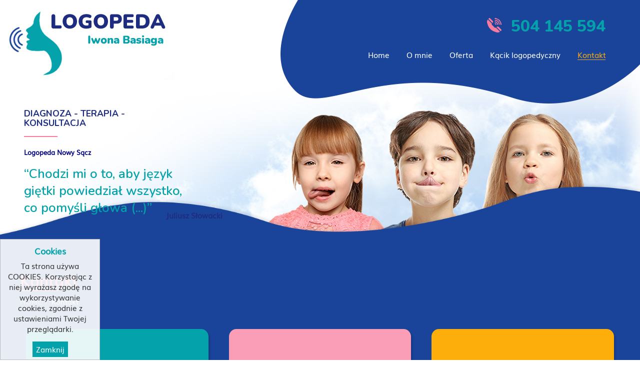

--- FILE ---
content_type: text/html; charset=utf-8
request_url: https://www.logopedans.com.pl/kontakt.html
body_size: 3140
content:
<!DOCTYPE HTML>
<html lang="pl">
<head><!-- Google tag (gtag.js) -->
<script async src="https://www.googletagmanager.com/gtag/js?id=G-N4QF8BXXYW"></script>
<script>
  window.dataLayer = window.dataLayer || [];
  function gtag(){dataLayer.push(arguments);}
  gtag('js', new Date());

  gtag('config', 'G-N4QF8BXXYW');
</script>
  <title>Kontakt - Iwona Basiaga</title>
  <meta name="description" content="" />
  <meta name="generator" content="Quick.Cms.Ext v6.7" />
  <meta name="viewport" content="width=device-width, initial-scale=1" />
  <link id="favicon" rel="shortcut icon" type="image/x-icon" href="favicon.ico">
  	<link rel="preconnect" href="https://fonts.googleapis.com">
	<link rel="preconnect" href="https://fonts.gstatic.com" crossorigin>
	<link href="https://fonts.googleapis.com/css2?family=Nunito:wght@200;300;400;600;700;800;900&display=swap" rel="stylesheet">
  <link rel="stylesheet" href="templates/default/animate.css" />
  <link rel="stylesheet" href="templates/default/style.css" />
  <script src="plugins/jquery.min.js"></script>
  <script src="core/common.js"></script>
  <script src="core/libraries/quick.slider.min.js"></script>
  <link rel="stylesheet" href="plugins/owl-carousel/assets/owl.carousel.min.css">
	<link rel="stylesheet" href="plugins/owl-carousel/assets/owl.theme.default.min.css">
	<script src="plugins/owl-carousel/owl-carousel/owl.carousel.min.js"></script>

  <script>$( function(){displayNotice( 1, 0 );} );</script>
			<aside class="widget type-10 location-0 id-1"><div class="head">Cookies</div><div class="description"><div class="description">
<div class="description">
<p>Ta strona używa COOKIES. Korzystając z niej wyrażasz zgodę na wykorzystywanie cookies, zgodnie z ustawieniami Twojej przeglądarki.</p>
</div>
</div></div><div class="close"><a href="#">Zamknij</a></div></aside></head>
<body id="page3" class="contact is-slider-header">
<nav id="skiplinks" aria-label="skiplinks"><ul><li><a href="#menu-main">Przejdź do menu głównego</a></li><li><a href="#content">Przejdź do treści</a></li></ul></nav><div id="container">
  <div id="header">
    <header class="header__navigation container">
		  <div class="container">
				<div id="logo">					<div id="title-img"><a href="././"><img src="templates/default/img/logo.jpg" alt="Logo" /></a></div>
				</div>
				
		    <div id="box-right">
					<div class="box">
						<div class="tel"><a href=tel:+48504145594>504 145 594</a></div>
					</div>
					<div class="header__menu " id="menu-main">
						  <button class="hamburger hamburger--3dx" type="button">
    <span class="hamburger-box">
      <span class="hamburger-inner"></span>
    </span>
    <span class="hamburger-label">Menu</span>
  </button>
  <nav class="menu menu-1 menu-top menu-hamburger"><ul class="level-0-menu" aria-label="menu-1" role="menubar" aria-haspopup="true"><li class="level-0-el" role="none"><a href="./" class="menu__link" role="menuitem">Home</a></li><li class="level-0-el" role="none"><a href="o-mnie.html" class="menu__link" role="menuitem">O mnie</a></li><li class="level-0-el" role="none"><a href="oferta.html" class="menu__link" role="menuitem">Oferta</a></li><li class="level-0-el drop-down" role="none"><a href="etapy-rozwoju-mowy-dziecka-wg-l-kaczmarka.html" class="menu__link" role="menuitem">Kącik logopedyczny</a><ul class="level-1-menu"><li class="level-1-el" role="none"><a href="etapy-rozwoju-mowy-dziecka-wg-l-kaczmarka.html" class="menu__link" role="menuitem">Etapy rozwoju mowy dziecka wg L. Kaczmarka</a></li><li class="level-1-el" role="none"><a href="etapy-rozwoju-mowy-dziecka-wg-j-cieszynskiej-i-m-korendo.html" class="menu__link" role="menuitem">Etapy rozwoju mowy dziecka  wg. J. Cieszyńskiej i M. Korendo</a></li><li class="level-1-el" role="none"><a href="12-przykazan-logopedycznych-dla-rodzicow-malych-dzieci.html" class="menu__link" role="menuitem">12 przykazań logopedycznych  dla rodziców małych dzieci</a></li><li class="level-1-el" role="none"><a href="rodzicu-pamietaj-!.html" class="menu__link" role="menuitem">Rodzicu, pamiętaj !</a></li></ul></li><li class="level-0-el selected" role="none"><a href="kontakt.html" class="menu__link" role="menuitem">Kontakt</a></li></ul></nav>					</div>
				</div>
				
			</div>
    </header>
    <div class="slider slider-1" id="slider-1"><ul><li class="slide3 no-img"><div class="description"><h2>DIAGNOZA - TERAPIA - KONSULTACJA</h2>
<p> </p>
<h1 style="font-family: font-family: 'Muli'; font-size: 10pt; text-align: left;"><span style="color: #000080;">Logopeda Nowy Sącz</span></h1>
<h3>“Chodzi mi o to, aby język  giętki powiedział wszystko, co pomyśli głowa (...)”</h3>
<h4>Juliusz Słowacki</h4></div></li></ul><div id="cien"></div></div><script>$("#slider-1").quickslider({sAnimation:"fade",iPause:4000,bNavArrows:true,bNavDots:true,bPauseOnHover:null});</script>  </div>
	
	<header id="head-title" >
		<div class="container">
			<h1  class="heading-1">Kontakt</h1><nav class="breadcrumb"><ol><li><strong>HOME</strong></li><li>Kontakt</li></ol></nav>		</div>
	</header>

  <div id="body">
    <div class="container">
			<div class="widgets-list widgets-1"><ul><li id="widget-8" class="widget type-1"><div class="description"><p><img src="templates/default/img/marker.png" alt="" /></p>
<p>Logopeda - Iwona Basiaga</p>
<p>ul. Kamienna 51<br />Nowy Sącz 33-300</p></div></li><li id="widget-9" class="widget type-1"><div class="description"><p><img src="templates/default/img/tel.png" alt="" /></p>
<p>tel. <span style="color: #ffffff;"><a style="color: #ffffff;" href="tel:504145594">504 145 594</a></span></p>
<p>Termin spotkania<br />uzgadnia się telefonicznie.</p></div></li><li id="widget-10" class="widget type-1"><div class="description"><p><img src="templates/default/img/mail.png" alt="" /></p>
<p>e-mail:</p>
<p><span style="text-decoration: underline;"><span style="color: #ffffff;"><a style="color: #ffffff; text-decoration: underline;" href="mailto:biuro@logopedans.com.pl">biuro@logopedans.com.pl</a></span></span></p></div></li></ul></div> 
            <div id="content">
<article id="page" >
<div class="content short"></div><div class="content"></div></article>
      </div>
          </div>
  </div>
		<div id="foot-maps">
		<iframe src="https://www.google.com/maps/embed?pb=!1m18!1m12!1m3!1d2586.580135008711!2d20.741524515872896!3d49.586808457094584!2m3!1f0!2f0!3f0!3m2!1i1024!2i768!4f13.1!3m3!1m2!1s0x473de452c26d0aa5%3A0x3d41c0c066b3f78f!2sKamienna%2051%2C%2033-300%20Nowy%20S%C4%85cz!5e0!3m2!1spl!2spl!4v1637344607270!5m2!1spl!2spl" width="100%" height="400" style="border:0;" allowfullscreen="" loading="lazy"></iframe>
  </div>
	  <div id="foot">
    <footer>
      
      <div class="container">
				<div class="left">
					<div id="title-img">
						<a href="././"><img src="templates/default/img/logo-foot.png" alt="Logo" /></a>	
					</div>
					<span>Logopeda - Iwona Basiaga <br>ul. Kamienna 51 <br>Nowy Sącz 33-300</span>
				</div>
				<div class="right">
					<div class="widgets-list widgets-9 container"><div id="widget-2" class="widget type-4"><nav class="menu menu-1 menu-top menu-hamburger"><ul class="level-0-menu" aria-label="menu-1" role="menubar"><li class="level-0-el" role="none"><a href="./" class="menu__link" role="menuitem">Home</a></li><li class="level-0-el" role="none"><a href="o-mnie.html" class="menu__link" role="menuitem">O mnie</a></li><li class="level-0-el" role="none"><a href="oferta.html" class="menu__link" role="menuitem">Oferta</a></li><li class="level-0-el" role="none"><a href="etapy-rozwoju-mowy-dziecka-wg-l-kaczmarka.html" class="menu__link" role="menuitem">Kącik logopedyczny</a></li><li class="level-0-el selected" role="none"><a href="kontakt.html" class="menu__link" role="menuitem">Kontakt</a></li></ul></nav></div></div>					<div class="copy">Copyright 2021 <strong>Logopeda Nowy Sacz - Iwona Basiaga leczenie wad wymowy</strong>. Wszystkie prawa zastrzeżone</div>
					 <!-- 
						Read the license before you change the footer
						www.opensolution.org/licenses.html
					 -->
					<div class="os"><a href="http://opensolution.org/">Powered by Quick.CMS</a>&nbsp;&nbsp;&nbsp;&nbsp;
					Realizacja: <a href="http://www.verakom.pl" target="_blank">Verakom</a></div>
				</div>
				
			</div>

					
					
      
    </footer>
  </div>

</div>


<script src="plugins/jquery.mobile-events.min.js"></script>
<script src="plugins/mmenu-light.js"></script>
<script src="core/libraries/quick.box.min.js"></script>


<svg width="0" height="0" display="none" xmlns="http://www.w3.org/2000/svg">
  <!-- SVG icons START -->
  <symbol viewBox="0 0 24 24" id="svg-arrowround">
    <path d="M12 2c5.514 0 10 4.486 10 10s-4.486 10-10 10S2 17.514 2 12 6.486 2 12 2zm0-2C5.373 0 0 5.373 0 12s5.373 12 12 12 12-5.373 12-12S18.627 0 12 0zm2 12l-4.5 4.5 1.527 1.5L17 12l-5.973-6L9.5 7.5 14 12z"></path>
  </symbol>
  <symbol viewBox="0 0 24 24" id="svg-forward">
    <path d="M5.88 4.12L13.76 12l-7.88 7.88L8 22l10-10L8 2z"></path>
    <path fill="none" d="M0 0h24v24H0z"></path>
  </symbol>
  <symbol viewBox="0 0 24 24" id="svg-label">
    <path d="M9.777 2l11.394 11.395-7.78 7.777-11.391-11.391v-7.781h7.777zm.828-2h-10.605v10.609l13.391 13.391 10.609-10.604-13.395-13.396zm-4.104 5c.4 0 .776.156 1.059.438.585.586.585 1.539.001 2.123-.285.283-.661.439-1.061.439s-.777-.156-1.06-.438c-.585-.586-.586-1.538-.001-2.123.284-.283.661-.439 1.062-.439zm0-1c-.641 0-1.28.244-1.769.732-.977.976-.977 2.558 0 3.536.489.488 1.128.732 1.768.732s1.279-.244 1.768-.733c.977-.977.977-2.558 0-3.537-.488-.486-1.127-.73-1.767-.73z"></path>
  </symbol>
  <!-- SVG icons END -->
</svg>

</body>
</html>

--- FILE ---
content_type: text/css
request_url: https://www.logopedans.com.pl/templates/default/style.css
body_size: 10316
content:
/* Quick.Cms.Ext v6.x default stylesheet */

@import url("style-sliders.css");
@import url("style-widgets.css");
/* Above files contains CSS for sites modules such as forms or page details.
We recommend merging all .css files into one file at the end of the site development process. 
font-family: 'Muli';
font-family: 'Nunito', sans-serif;
*/
@font-face {
    font-family: 'Muli';
    src: url('fonts/Muli.ttf') format('truetype');
}
@font-face {
    font-family: 'Muli Bold';
    src: url('fonts/Muli-Bold.ttf') format('truetype');
}
@font-face {
    font-family: 'Muli Light';
    src: url('fonts/Muli-Light.ttf') format('truetype');
}
@font-face {
    font-family: 'Muli Extra Light';
    src: url('fonts/Muli-ExtraLight.ttf') format('truetype');
}
@font-face {
    font-family: 'Muli Semi Bold';
    src: url('fonts/Muli-SemiBold.ttf') format('truetype');
}
/* Layout variables */
:root {
  --color-text: #363636;
  --color-primary: #171717;
  --color-dark: #202e87;
  --color-secondary: #959595;
  --color-white: #fff;
  --color-grey: #f6f6f6;
  --color-divider: #e8eaee;
}

/* GLOBAL STYLES */
body, body *, body *:before, body *:after{margin:0;padding:0;border:0;-webkit-box-sizing:border-box;-moz-box-sizing:border-box;box-sizing:border-box;}
body,table{color:var(--color-text);font-size:1em;font-family: 'Muli';}

body{padding:0;background: #fff;}

a{color: var(--color-dark);text-decoration:none; transition: all 0.5s ease}
a:hover{color:#000;text-decoration:none; transition: all 0.5s ease}

.msg{clear:both;overflow:hidden;padding:20px 0;text-align:center;}
.msg.done, .msg.error{margin:10px 0;background:var(--color-primary) url('img/sprite.svg#info') no-repeat 1rem center;background-size:2rem;color:var(--color-white);font-size:1.5rem;}
.msg.done a, .msg.error a{color:var(--color-white);}
.msg.done a:hover, .msg.error a:hover{color:#1f1a17;}
.msg p{margin:.7em 4rem;line-height:2.25rem;}
.msg p:first-child{font-size:2rem;}
.msg a.action{display:inline-block;margin:7px 7px;padding:3px 8px;border:1px solid var(--color-white);text-decoration:none;font-size:0.813rem;}
.msg a.action:hover{background:var(--color-white);}
.msg.panel a.action{margin-top:13px;}
.msg.error{background-color:var(--color-secondary);}
body.is-msg-error404 .msg.error{margin-top:3rem;}
.wai{position:absolute;width:1px;height:1px;clip:rect(1px 1px 1px 1px);clip:rect(1px, 1px, 1px, 1px);overflow:hidden;}
hr{display: block;background-color: #a0baef;border-width:1px;width: auto;height:1px;margin:20px auto;}

.icon{display:inline-block;content:"";flex-shrink:0;width:1.5rem;height:1.5rem;fill:var(--color-white);}
.icon--labeled{margin-left:.75em;width:1.5em;height:1.5em;}

.preloader{ position:fixed; left:0px; top:0px; width:100%; height:100%; z-index:999999; background-color:#ffffff;}
.preloader span{ background-position:center center; background-repeat:no-repeat; background-image:url(img/preloader.jpg);animation-name: lightSpeedIn;transform-origin: center bottom;animation-duration:2s;animation-fill-mode: both; position:fixed; left:0px; top:0px; width:100%; height:100%; z-index:999999; }

#slider-1 .quick-slider-slide .description a, .button {display: inline-block;position: relative;z-index: 1;/* float:left; */padding: 12px 23px 10px;background: #fff;cursor:pointer;color: #1e2d81;font-size: 1em;font-weight: 700;line-height: 1em;margin: 25px 0 15px;font-family: 'Nunito', sans-serif;border-radius: 12px;outline: 0;box-shadow: 3px 3px 3px rgb(1 1 1 / 55%);}
.button input{background:none;font-weight:900;font-family: 'Muli';font-size:0.875em;cursor:pointer;color:#fff}
#slider-1 .quick-slider-slide .description a:hover, .button:hover{color:#fff}
#slider-1 .quick-slider-slide .description a:before, .button:before{width: 100%;height: 100%;display: block;position: absolute;top: 0;left: 0;z-index: -1;opacity: 0;background: #04a2ab;-webkit-transition: all 250ms linear;content: "";text-indent: -99999px;outline:0;border-radius: 12px;}
#slider-1 .quick-slider-slide .description a:hover:before, .button:hover:before, .button:focus:before, .button:focus:before {opacity: 1;color: #fff;}
#slider-1 .quick-slider-slide .description a:after, .button:after{content:"➜";margin-left: 12px;font-size: 0.85em;color: #fa9eb7;}

.form-full .save.button{background:#fff;margin: 0;}
.form-full .save.button:hover input{color:#fff}
.form-full .save.button:before{background:#389bd3;}
.form-full .save.button:after{color: #375ebc;margin: 0 17px 0 0;}
.form-full .save.button:hover:after{color:#fff}
#container:after{content:"";display:table;clear:both;}

#body, #foot{margin:0 auto;padding:0;}

.is-page-home #header{display: table;margin: 0 auto;text-align: center;width: 100%;background: #fff url(img/bg-top-home.jpg) no-repeat center top;min-height: 683px;}
#header{display: table;margin: 0 auto;text-align: center;width: 100%;background: #fff url(img/bg-top.jpg) no-repeat center top;}


/* QUICK LINKS */
#skiplinks{position:absolute;top:0;left:0;}
#skiplinks a{position:absolute;top:-500px;left:0;z-index:10;min-width:200px;padding:10px;color:var(--color-white);}
#skiplinks a:focus{top:0;background:#000;color:var(--color-white);}

/* LOGO, SLOGAN, MENU */
.header__navigation{background: transparent;position: relative;}


.header__navigation .container{display:flex;flex-flow: row wrap;justify-content:space-between;align-items:flex-start;position:relative;width: 1320px;margin: 0 auto;z-index: 102;background: url(img/chmury-top.png) no-repeat right top;z-index: 12;}

.is-page-home #logo{padding: 25px 0 34px;order:-4;flex: 0 0 25%;background: #fff;line-height: 0;}
#logo{padding: 3px 0 47px;order:-4;flex: 0 0 25%;background: #fff;line-height: 0;}

#logo #title-img{flex: 1 0 auto;}
#logo #title{color:var(--color-text);line-height:1em;text-decoration:none;font-size: 1.45em;flex: 0 0 100%;margin-top: 34px;}

#box-right{padding: 0;flex: 0 0 67%;}

#box-right .box{padding: 45px 8% 13px 0;display: flex;flex-flow: row wrap;justify-content: flex-end;align-items: flex-start;}
#box-right .box .tel a:before {content:url( img/tel-top.png);top: 5px;position: absolute;left: -48px;}
#box-right .box .tel{color:#636363;line-height: 1em;text-align: right;}
#box-right .box .tel a{font-size: 2em;position: relative;padding: 0;color: #04a1ab;font-weight: 800;font-family: 'Nunito', sans-serif;}



/* MENU TOP
   to style mobile and desktop menu use: .menu-top ...
   to style only desktop menu use: .header__menu ...
   to style only mobile menu use: .mm-ocd ...
*/
.header__menu .level-0-menu{display:flex;flex-flow:row wrap;list-style:none;text-align: center;margin: 10px auto;justify-content: flex-end;}
.header__menu .menu__link{display:block;padding: 12px 0px;color: #fff;text-decoration:none;transition:all 0.5s ease;font-weight: normal;margin: 0;position: relative;margin: 0 17px;}
.menu__link:hover, .selected > .menu__link, .selected-parent > .menu__link{color: #feae0a;background: transparent;}

/* .header__menu .menu > ul > li > a:before{content:'';display:block;position:absolute;top: 13px;left: -20px;width: 1px;height: 18px;background: #42575e;} */
.header__menu .menu > ul > li:first-child > a:before{display:none}

/* DROP DOWN MENU */
.header__menu{background: transparent;float: right;margin-right: 6%;width: 100%;}
.header__menu ul ul{display:none;} /* drop down submenus hidden */

.header__menu li:hover > ul{display:flex;padding: 25px 25px 35px 25px;min-width: 100%;text-align: left;} /* show drop down submenu on hover */
/* drop down submenus styles */
.header__menu ul ul{position:absolute;top:100%;right: 0;z-index:10;width:auto;height:auto;background: #feae0a;list-style:none;flex-flow: row wrap;justify-content:flex-start;animation-name: fadeIn;transform-origin: center bottom;animation-duration: .75s;animation-fill-mode: both;border-radius: 12px;width: 293px;}
.header__menu .level-1-el.drop-down:before{top:50%;transform:translateY(-50%) rotate(-90deg);} /* dropdown mark - second level */


.header__menu .level-1-el{flex: 0 0 100%;}

.header__menu .level-1-el a{font-size: 0.913rem;color: #1a449a !important;border-bottom: 0;padding: 10px 10px 10px 0;font-weight: 800;margin: 0;text-align: left;text-transform: inherit;letter-spacing: 0;border-bottom: 1px solid #cb8901;font-family: 'Nunito', sans-serif;}
.header__menu .level-2-el a{font-size:0.875rem;}
.header__menu .level-1-el:last-child a{border:0}
/* third level submenu */
.header__menu .level-2-menu{top:0;left:100%;border-left:5px solid var(--color-primary);}
.header__menu li{position:relative;font-size: 0.913rem;}


.header__menu .menu__link:after{content:'';display:block;position:absolute;bottom: 12px;margin:auto;width:10%;height: 1px;background:transparent;transition:all 0.5s ease;left:0;}
.header__menu li:hover .menu__link:after , .header__menu .menu__link:hover:after, .header__menu .selected a:after, .header__menu .menu__link .selected-parent:after{width:99%;background: #feae0a;}

.header__menu .level-1-menu .menu__link:after{display:none}

/*
.header__menu .menu__link:after{content:'';display:block;position:absolute;bottom:0;margin:auto;width:10%;height:5px;background:transparent;transition:all 0.5s ease;}
.header__menu .menu__link:hover:after, .header__menu .menu__link .selected:after, .header__menu .menu__link .selected-parent:after{width:99%;background:#0093dd;}
*/

.header__menu li.drop-down:hover a, .header__menu li.drop-down.selected a{/* background:#fff; */color: #fff;} 
.header__menu .level-1-el a:hover, .header__menu .level-1-el.selected a{color: #efefef !important;}

/* Hamburger only on small screen */
button.hamburger{display:none}

.widgets-list.widgets-1 .widget, .widgets-list.widgets-2 .widget{flex: 0 0 30%;padding: 44px 35px;border-radius: 15px;color: #fff;font-family: 'Nunito', sans-serif;font-weight: 700;font-size: 1.25em;box-shadow: 3px 3px 3px rgb(0 0 0 / 15%);position: relative;}
.widgets-list.widgets-1 li:nth-child(1), .widgets-list.widgets-2 .widget:nth-child(1){background:#04a2ab}
.widgets-list.widgets-1 li:nth-child(2), .widgets-list.widgets-2 .widget:nth-child(2){background:#fa9eb7}
.widgets-list.widgets-1 li:nth-child(3), .widgets-list.widgets-2 .widget:nth-child(3){background:#feae0a}
.widgets-list.widgets-1 .widget p, .widgets-list.widgets-2 .widget p{line-height: 1.25em;padding-bottom: 16px;}

.widgets-list.widgets-1 .widget .description p:first-child{min-height: 138px;margin-top: 20px;}

/* SLIDER */
/* You will find slider styles in style-slider.css file */

/* BODY/CONTENT STYLES */
#body{clear:both;margin: 0 auto;width: 1200px;position: relative;}
#body:after{content:"";display:table;clear:both;}


.contact #head-title{position:relative;background: #1a449a;height:300px}
.widgets-list.widgets-1{margin-top:-150px}
.widgets-list.widgets-2{margin-top:-110px}
.widgets-list.widgets-2 .head{color:#1a449a;text-align:left}
.widgets-list.widgets-2 .widget .description{text-align:left}
.widgets-list.widgets-2 .widget ul{list-style:none;font-size: 0.813em;padding-left: 20px;}
.widgets-list.widgets-2 .widget ul li:before {content:'- ';color: #ffffff;font-size: 1em;position: absolute;left: -17px;top: 2px;line-height: 1em;}
.widgets-list.widgets-2 .widget a.button{position:absolute;bottom: 7px;font-size: 1rem;right: -10px;}

#head-title{position:relative;background: #1a449a;}
#head-title .container{display:flex;flex-flow: row wrap;justify-content:space-between;align-items:flex-start;position:relative;width: 1200px;margin: 0 auto;z-index: 102;}
#head-title:before{content:'';background:url('img/fala.png') no-repeat center top;position: absolute;top: -142px;transition: all 2.5s ease;left: 0;right: 0;margin: 0 auto;text-align: center;width: 100%;height: 306px;background-size: cover;}

#head-title div.content.short{color:#fff;padding: 0px 0 70px;font-family: 'Nunito', sans-serif;font-weight: 500;font-size: 1.025em;}
#head-title div.content.short > p{padding-bottom:1em;color: #fff;}
#head-title div.content.short h2{font-weight:700;color: #f97b9d;font-size: 1.33em;margin: 0 0 18px;}

#page.column{width: 65%;float:right;}

/* PAGE */
#page{position:relative;margin: 0 0% 30px;text-align:left;font-size: 1.05em;}
#page:after{content:"";display:table;clear:both;}
#page h1, .heading-1{margin: 1em 0 .4em;color: #f8799d;font-size: 1.85rem;font-weight:normal;font-family: 'Muli Bold';position: relative;line-height: 1.05em;}
.heading-1{line-height: 1.5em;}
#page .msg.error h1, #page .msg.error .heading-1{margin-top:.4em;color:var(--color-white);}
#page .msg.error.panel h1{margin:0;font-size:1rem;}

#page h1{margin: 79px 0 40px 0;}

.heading-1:after{content:'';background: #f8799d;width: 80px;height: 2px;position:absolute;left: 0;bottom:0;}

/* LEWA KOLUMNA */
#column{width: 33%;float:left;background: #04a2ab;margin: -87px 40px 42px 0;padding:0;position:relative;border-radius: 12px;padding: 25px;box-shadow: 3px 3px 3px rgb(0 0 0 / 15%);z-index: 12;}

#column li.select a:after, #column li a:hover:after{opacity:1;transition: all 0.5s ease}

#column ul{list-style:none;margin-top:0;padding:0px 0 20px;float:left;width:100%;overflow:hidden}
#column nav > ul > li > a{display:none}
#column ul li.selected a, #column ul li a:hover{color: #feae0a;}
#column ul li{padding:0;margin:0}
#column ul li a{border-bottom: 1px solid #04bcc6;color: #fff;float:left;width:100%;padding: 20px 20px 16px 27px;font-size: 0.975em;font-weight:700;position:relative;}

#column ul ul{display:none;padding:0}
#column ul li.drop-down ul.show{display:block;height:auto;position:relative;z-index:20;animation-name: fadeInLeft;transform-origin: center bottom;animation-duration: 1s;animation-fill-mode: both;}
#column ul ul li a{border-bottom:1px solid #d7d7d7;color:#721111;float:left;width:100%;padding:20px 20px 20px 35px;text-transform: uppercase;font-size:0.75em;font-weight:700;position:relative}
#column ul ul li a:before{content:'\25cf';padding:0 12px 0 0;font-size:0.813em;float: left;color:#721111}
#column ul li a:before {content: '\25cf';position: absolute;left: 0;color: #feae0a;font-size: 1.65em;top: 11px;}

/* PAGE - BREADCRUMB (navigation path) */
.breadcrumb{flex: 0 0 100%;color: #fff;font-size: 0.875em;margin-bottom: 45px;}
.breadcrumb ol{list-style:none;}
.breadcrumb li{display:inline-block;}
.breadcrumb strong{color: #7a9fe9;font-weight: 700;font-family: 'Nunito', sans-serif;}
.breadcrumb li a{color:#fff}
.breadcrumb li:not(:first-child)::before{content:"/";display:inline-block;padding:0 .5em;color: #7a9fe9;}

/* PAGE CONTENT */
.contact #page {display: inline-block;width: 100%;}
.contact #page div.content > p{padding-bottom:0.1em;color: #545352;font-family: 'Muli';}
.contact #page div.content{float:left;width:48%}
.contact #page div.content .box{background:#f8f8f8;padding: 40px;}
.contact #page div.content img {display: inline-block;padding: 0px 2px 0 0;vertical-align: middle;}

#page div.content.short{line-height:1.5em;margin-top: -8px;padding: 0 30px;}
#page div.content.short ul ul, #page div.content.short > ul, #page div.content.short > ol{padding: 0 0 0 16px;list-style: none;}
#page div.content.short > ul li:before{content:'\25cf';margin: 0;color: #feae0a;font-size: 1.5em;position: absolute;left: 0;top: -1px;}
#page div.content.short > ul li{margin: 6px 10px 24px;padding: 0 0 0 32px;font-weight: 500;position: relative;color: #fff;line-height: 1.33em;}

#page div.content.short ul ul{padding-top:10px}
#page div.content.short ul ul li:before{content:'\25cf';margin: 0;color: #f87a9d;font-size: 1.15em;position: absolute;left: 0;top: -1px;}
#page div.content.short ul ul li{margin: 6px 10px 5px;padding: 0 0 0 25px;font-weight: 500;position: relative;color: #fff;line-height: 1.33em;}


#page div.content{line-height:1.5em;margin-top: -8px;padding: 0 30px;}
#page div.content > ul, #page div.content > ol, #page div.content .right ul{padding: 0 0 30px 16px;list-style: none;}
#page div.content > ul li:before, #page div.content .right ul li:before{content:'\25cf';margin: 0;color: #feae0a;font-size: 1.5em;position: absolute;left: 0;top: -1px;}
#page div.content > ul li, #page div.content .right ul li{margin: 6px 10px;padding: 0 0 0 33px;font-weight: 500;position: relative;color: #1a449a;line-height: 1.33em;}


.green #page div.content.short{background:#04a2ab;padding: 40px;border-radius: 12px;box-shadow: 3px 4px 3px rgb(0 0 0 / 15%);margin-bottom: 40px;}
.green #page div.content.short p{color:#fff}

.green.tabela #page div.content.short{background:#04a2ab;padding: 46px 0 20px 0;border-radius: 12px;box-shadow: 3px 4px 3px rgb(0 0 0 / 15%);margin-bottom: 40px;color: #1a449a;}
.green.tabela #page div.content.short table tr td{background:#fcfcfe;padding:30px 25px;color: #1a449a;font-weight:600}
.green.tabela #page div.content.short table tr:nth-child(odd) td{background:#f4f5f9}
.green.tabela #page div.content.short table tr td:nth-child(1){border-right: 1px solid #04a2ab;font-weight:500}
.green.tabela #page div.content.short table tr{border-bottom: 1px solid #04a2ab;}

#page div.content > h2, #page div.content > h3{font-size: 2.5rem;line-height: 1em;font-weight:normal;}
#page div.content > h3{font-size: 1.1rem;color: #ffffff;font-weight: 600;margin-bottom: 16px;line-height: 1.1em;border-bottom: 1px solid #fff;display: inline-block;line-height: 1.45em;}
#page div.content > h2, .form-full h2{font-size: 1.33rem;color: #1a449a;font-weight: 700;margin-bottom: 24px;border-bottom: 1px solid #1a449a;line-height: 1.33em;display: inline-block;}
#page div.content h4{font-size: 2rem;color: #252422;font-weight: 500;margin-bottom: 40px;line-height: 1.1em;}

#page div.content > p{padding-bottom:1em;color: #1e2d81;font-family: 'Nunito', sans-serif;font-weight: 600;line-height: 1.45em;}



#page div.content .left{float: left;width: 50%;margin-bottom: 50px;}
#page div.content .right{float: right;width: 48%;}

#page > time{color:var(--color-text);opacity:.7;}

#page div.content .table{border: 1px solid #adadad;background:#fff}
#page div.content .table tbody tr:nth-child(1) td:nth-child(1){background: #375fbc;color:#fff;font-weight:700;border-right: 0;font-size: 1.75em;}
#page div.content .table tbody tr:nth-child(1) td:nth-child(2){background: #375fbc;color:#fff;font-weight:700;border: 0;}
#page div.content .table tbody tr td:nth-child(odd){}
#page div.content .table tbody tr td{border-bottom: 1px solid #adadad;padding: 18px 30px 15px;font-size: 1.12em;font-weight: 600;color: #555555;}
#page div.content .table tbody tr td:nth-child(2){color: #38a4d7;font-weight:700;}

/* IMAGES STYLES */
/* global */
#content li img:hover{opacity:0.8;}
ul[class*='images-']{list-style:none;}
ul[class*='images-'] li{margin:0 0 1rem 0;text-align:center;}
ul[class*='images-'] p{max-width:250px;margin:0 auto;color:var(--color-primary);font-size:0.875em;}
ul[class*="images-"] img{max-width:100%;border: 1px solid #bcced2;border-radius: 14px;}
ul[class*="images-"] img:hover{opacity:0.8;transition: all 0.5s ease}
div.content .images-gallery{padding:0;}
div.content .images-gallery li:before{display:none}
div.content .images-gallery.images-0 li{flex: 0 0 auto;padding: 0 42px 36px 0px !important;margin: 0 !important;}
div.content .images-gallery.images-0{/* flex: 0 0 37%; */justify-content: inherit;float: left;}

#page .images-column.images-1{padding: 5px 40px 40px 0;margin: 0;}
#page .images-column.images-1 li{padding:0;margin:0}
#page .images-column.images-1 li:before{display:none}

/* list custom */
.images-1{clear:left;float:left;margin:.5rem 1.5rem 0 0;}
.images-2{clear:right;float:right;margin:.5rem 0 0 1rem;}
.images-gallery{clear:both;display:flex;flex-flow:row wrap;justify-content:space-between;}
.images-gallery li{padding:.3rem 2rem;}
div.content .images-gallery{clear:none;list-style: none;padding: 0 !important;margin: 0;}
.images-gallery li{flex:0 0 calc( 100% / 3 );}

#page div.content > ul.images-column li:before{display:none}

/* FILES LIST STYLES */
.files-list{width:100%;margin:1rem 0 .5rem;list-style:none;}
.files-list__link{display:flex;}
.files-list__description{margin:5px 0 0 26px;color:#777;font-size:0.938em;}
/* Simple download list */
.files-list--simple{padding-left:1rem;border-left:2px solid var(--color-divider);}
.files-list--simple .files-list__link{margin-top:1rem;}

/* File type icon */
.files-list__link:before{content:'';display:inline-block;width:16px;height:20px;margin-right:10px;--sprite:-260px;background:url('img/files-ext.gif') no-repeat 0 -260px;}
.zip .files-list__link:before{background-position:0 0;}
.xml .files-list__link:before{background-position:0 -20px;}
.xls .files-list__link:before{background-position:0 -40px;}
.web .files-list__link:before{background-position:0 -60px;}
.vcf .files-list__link:before{background-position:0 -80px;}
.txt .files-list__link:before{background-position:0 -100px;}
.sys .files-list__link:before{background-position:0 -120px;}
.swf .files-list__link:before{background-position:0 -140px;}
.psd .files-list__link:before{background-position:0 -160px;}
.pps .files-list__link:before{background-position:0 -180px;}
.png .files-list__link:before{background-position:0 -200px;}
.pic .files-list__link:before{background-position:0 -220px;}
.pdf .files-list__link:before{background-position:0 -240px;}
.nn .files-list__link:before{background-position:0 -260px;}
.msg .files-list__link:before{background-position:0 -280px;}
.media .files-list__link:before{background-position:0 -300px;}
.fla .files-list__link:before{background-position:0 -320px;}
.exe .files-list__link:before{background-position:0 -340px;}
.chm .files-list__link:before{background-position:0 -360px;}
.cdr .files-list__link:before{background-position:0 -380px;}

/* SUBPAGES LIST STYLES */
/* global */
.title{padding:0.5em 0;font-size:1.25rem;color: #1a449a;}
.title a{color:inherit;font-weight:normal;background:none;text-decoration:none;}
.title a:hover{color:var(--color-primary);background:none;text-decoration:underline;}
time.date{display:block;padding:0 0 0.3em;color:var(--color-text);opacity:.7;}
[class|="pages"]{clear:both;margin:.5rem 0;list-style:none;}
[class|="pages"] .page:after{content:"";display:table;clear:both;}
[class|="pages"] .more{display:block;margin:0.3em 0 0;}
[class|="pages"] p{padding:.3em 0;}
[class|="pages"] .image{line-height:1px;}
[class|="pages"] .image img{max-width:100%;}
.description ul, .description ol{margin:.5em 2em;list-style:disc;}
.description li{padding:0;border:0;background:none;}
.description ol{list-style:decimal;}

/* standard list */
.pages-list .page{margin:15px 0;padding:1.5rem 2.5%;border: 1px solid #1a449a;}
.pages-list .page .image{float:left;margin:0 2.5% 5px 0;}

/* subpages gallery/boxes/products etc */
.pages-gallery{display:flex;flex-flow:row wrap;justify-content:space-between;}
.pages-gallery .page{margin:15px 0;padding:20px;border:1px solid var(--color-divider);border-top:5px solid var(--color-divider);text-align:center;}
.pages-gallery .title{font-size:1rem;}
.pages-gallery .page .image{margin:0 0 5px;}
.pages-gallery div.description{padding:0.3em 0;font-size:0.875rem;text-align:justify;}

.pages-gallery{  --cols: calc((100%/ 3 ) - 1rem); }
.pages-gallery .page{flex:0 0 var(--cols);}
.pages-gallery:before, .pages-gallery:after{content:"";flex:0 1 var(--cols);}
.pages-gallery:before{order:99;}


.pages-51{--cols: calc((100%/ 4 ) - 1rem);display:flex;flex-flow:row wrap;justify-content:space-between;margin: 80px 0;}
.pages-51 .page{flex:0 0 var(--cols);margin: 10px 1%;padding: 0;text-align:center;position: relative;}
.pages-51 .page .title a{color:#fff;font-weight: 500;text-transform: uppercase;font-size: 0.975rem;padding: 25px 0 25px 18%;display: inline-block;}

.pages-51 .page .image{overflow:hidden}
.pages-51 .page .image img{transition: all 4.5s ease;transition: transform 4s ease;overflow:hidden}
.pages-51 .page:hover .image img{transform: scale(1.1,1.1) rotate(3deg);transition: all 4.5s ease;transition: transform 4s ease; }


#page .owl-theme.pages-51 .owl-nav{position: relative;bottom: -38px;right: 0;margin: 0;}
#page .owl-theme.pages-51 .owl-nav .owl-prev{padding: 21px 28px;border-radius: 0;background: #a8201a;margin: 0;}
#page .owl-theme.pages-51 .owl-nav .owl-next{padding: 21px 28px;border-radius: 0;background: #252422;margin: 0;}
#page .owl-theme.pages-51 .owl-nav span{display:none}
#page .owl-theme.pages-51 .owl-nav .owl-next:before{content:"\279E";color: #ffffff;font-weight:700;transition: all 0.5s ease;}
#page .owl-theme.pages-51 .owl-nav .owl-prev:before{display: block;content:"\279E";color: #ffffff;font-weight:700;transition: all 0.5s ease;transform: rotate(280);transform: rotate(180deg);}
#page .owl-theme.pages-51 .owl-nav button:focus{outline:0;transition: all 0.5s ease}
#page .owl-theme.pages-51 .owl-nav button:hover{opacity:0.9;transition: all 0.5s ease}

.pagination{text-align:right;}
.pagination ul, .pagination li{display:inline;}
.pagination li{padding:0 2px;}
.pagination a, .pagination strong{padding:0 3px;}

/* FOOTER - SITE AND SCRIPT COPYRIGHTS STYLES */
#foot{background: #1e2d81;color: #d4d4d4;--color-secondary:var(--color-white);font-size: 1em;}
#foot footer > .container{display:flex;flex-wrap:wrap;justify-content:space-between;width: 1200px;margin: 0 auto;background: url(img/bg-foot.png) no-repeat left 10% center;padding: 74px 0;}
#foot .container > {padding:1.5rem 0;}
#foot a, #foot strong{color:#04a1ab;text-decoration:none;}
#foot a:hover{text-decoration:underline;}
#foot .os a{text-align: right;}
#foot .os {text-align: right;}
#foot .copy{margin: 18px 0 7px;font-weight: normal;text-align: right;}
#foot .left{flex: 0 0 35%;padding-top: 30px;}
#foot .left #title-img{float:left;margin-right: 30px;}
#foot .left span{display:inline-block;color: #d4d4d4;font-family: 'Muli Bold';font-size: 0.9em;margin-top: 6px;}
#foot .right{flex: 0 0 auto;font-family: 'Muli Semi Bold';font-size: 0.875em;}
#foot .container .widgets-list.widgets-9.container{flex: 0 0 auto;padding: 8px 0;width: auto;display: inherit;}
#foot #social{flex: 0 0 10%;}
#foot #social a{margin-left:10px}
#foot .widgets-list.widgets-9.container .description img{display: inline-block;padding: 2px 6px 0 0;vertical-align: text-bottom;}

#foot .container #widget-2{flex: 0 0 100%;}
#foot .container #widget-3{flex: 0 0 57%;}

#foot-box{background: #fff;color: #1a449a;font-size:1.083em;}
#foot-box .container{display: table;width: 1200px;margin: 0 auto;padding: 40px 0 70px;position: relative;}
#foot-box .container .right{float: right;width: 60%;}

#foot-box .container .right .box{display:flex;flex-flow: row wrap;justify-content: space-between;}
#foot-box .container .right .box span{flex: 1 0 25%;padding:15px 2%;text-align: center;font-weight: 700;line-height: 1.45em;font-size: 0.913em;}
#foot-box .container .right .box span:nth-child(1):before {content:url('img/iko1.jpg');display:block;margin: 4px auto 14px auto;}
#foot-box .container .right .box span:nth-child(2):before {content:url('img/iko2.jpg');display:block;margin: 4px auto 14px auto;}
#foot-box .container .right .box span:nth-child(3):before {content:url('img/iko3.jpg');display:block;margin: 4px auto 14px auto;}
#foot-box .container .right .box span:nth-child(4):before {content:url('img/iko4.jpg');display:block;margin: 4px auto 14px auto;}

#foot-box .container .right:before{content:'';background: url('img/dlaczego.png') no-repeat;position: absolute;left: 10px;transition: all 2.5s ease;bottom: 0;width: 100%;height: 100%;}
#foot-box .container .title{color: #1a449a;font-weight: 700;position: relative;margin-bottom: 48px;margin-left: 34px;}
#foot-box .container .title:after{content:'';background: #f8799d;width: 50px;height: 2px;position:absolute;left: 0;bottom:0;}


#foot-maps{position:relative;line-height: 0;}
#foot-maps #map{clear:both;height:100%;min-height:400px;width:100%;color:#4f1402;border: 0;margin-top: 0;float: left;}		
#foot-maps:before{content: "";display: block;position: absolute;left: 0;top:0;height:8px;width:100%;box-shadow: inset 1px 5px 7px -2px rgb(0 0 0 / 20%);z-index: 99;}

@media print{
  /* PRINT STYLES */
  * {color:#000 !important;background:#fff !important;border-color:#444 !important;border-width:1px !important;}

  body{margin:.5cm 0;font-size:0.875em;}
  #container{position:static;width:17.2cm;height:auto;margin:0;box-shadow:none;}
  #logo{padding:0 0 0.2cm;}
  #logo #title a{font-size:2em;}

  #body{clear:none;border-top:0;}
  #page{clear:both;position:static;float:none;}
  #body #page h1{margin:.5cm 0 0;font-size:1.25rem;}

  #body, #head1, #foot{float:none;}
  #menu-main, #foot .options{display:none;}
  .msg p:first-child{font-size:1rem;}
}

/* PLUGINS */

/* CONTACT-PANEL */
.contact-panel{padding:1.5rem 0;}


/* OTHER (less popular styles) */

table{border-collapse:collapse;border-spacing:0;font-size:100%;}
tbody, tfoot, thead{margin:0;padding:0;}
caption, tr, th, td{margin:0;padding: 8px 12px;border: 0;font-size:100%;font:inherit;vertical-align:baseline;}

/* FORMS */
input[type="text"], input[type="password"], input[type="file"], input[type="email"], form select, form textarea{padding:2px;border-width: 0px;border-style:solid;border-color: #cacaca;font-size:1rem;outline: 0;border: 1px solid #cacaca;outline: 0;}
input[type="text"]:focus, input[type="password"]:focus, input[type="email"]:focus, select:focus, textarea:focus{border-color: #fff;outline: 0;}
input[type="text"].warning-required, input[type="password"].warning-required, input[type="email"].warning-required, select.warning-required, textarea.warning-required{background:#fbefef;border-color:#bb4c2e;outline: 0;}
input[type="submit"], button[type="submit"]{padding:0.4em 0.9em;border-width:1px;border-style:solid;background: transparent;color:var(--color-white);transition:all 0.3s ease;font-family:Arial, sans-serif;font-size:1rem;border-radius:2px;outline: 0;}
input[type="submit"]:hover, input[type="submit"]:focus, button[type="submit"]:hover, button[type="submit"]:focus{background: transparent;cursor:pointer;outline: 0;}
label{font-weight:bold;}
label span{padding-left:10px;color:#aaa;font-weight:normal;font-size:.875em;}
/* forms common classes */
.form-full{margin: 5px 0 0 0;padding: 0;float: right;width: 48%;position:relative}
.form-full dl{display:flex;flex-flow: row wrap;justify-content: space-between;margin: 54px 0;}
.form-full dt{padding:0 0 7px;}
.form-full dd{margin-bottom: 8px;color: #252422;flex: 0 0 48%;padding: .3rem 0.15em;text-align: left;}
.form-full dd.all{flex: 0 0 100%;}
.form-full input[type="text"], .form-full input[type="email"], .form-full input[type="password"], .form-full textarea{width:99%;padding: 16px;font-size:1em;outline: 0;background: transparent;color: #545352;font-family: 'Muli';}
.form-full .save{text-align:center;padding: 0;}
.form-full .save input{padding: 1.33em 1.35em 1.25em 1.75em;text-transform:uppercase;border: 0;color: #ffffff;font-weight: 400;outline: 0;}
.captcha input[type="text"]{min-width:60px;width:6%;}
.captcha strong{font-weight:bold;}
.captcha em{font-style:normal;font-weight:bold;}
.captcha ins{padding:0 3px;font-weight:bold;text-decoration:none;}
::-webkit-input-placeholder{color: #545352; opacity: 1;}
:-moz-placeholder{color: #545352; opacity: 1;}
::-moz-placeholder{color: #545352; opacity: 1;}
:-ms-input-placeholder {color: #545352; opacity: 1;}

.form-full:after{content:url( img/bg-form.png);position:absolute;bottom: 3%;left: 3%;z-index: 1;}


.regulamin{float:left;width:100%;clear:both;margin: 10px 0px;color: #252422;font-size:0.813em;padding: 0 8px;}

label[for="iRulesAccept"]{ cursor: pointer; display: inline-block; font-size: 15px; margin-right: 2px; padding-left:18px; position: relative; } 
label[for="iRulesAccept"]:before{ background-color: #ffffff; box-shadow:inset 1px 1px 1px 1px rgba(0,0,0,0.3), 0px 1px 1px 1px rgba(255,255,255,0.2); bottom: 0; content: ""; display: inline-block; height: 14px; left: 0px; margin-right:8px; position: absolute; width: 14px; } 
label[for="iRulesAccept"]:before{background-color: #ffffff;box-shadow: inset 1px 1px 2px 1px rgba(0,0,0,0.3), 1px 2px 2px 1px rgba(255,255,255,0.2);bottom: 0;content: "";display: inline-block;height: 14px;left: 0px;margin-right:8px;position: absolute;width: 14px;} 
.okcheckbox:checked + label:before{ color: #584128; content: "\2713"; font-size: 15px; line-height: 15px; text-align: center; font-weight:bold }
.form-full .regulamin input[type="checkbox"]{height: 0;width: 0;margin: 0;position: absolute;-moz-appearance:initial}
.form-full .regulamin input[type="checkbox"].warning-required::before  {content: '\2192';position: absolute;left: -22px;top: -2px;width: 20px;height: 20px;color: #ff0707;outline: 0;}

/* QUICK.BOX */
#quick-box{position:fixed;width:100%;height:100%;left:0;top:0;background:rgba( 0, 0, 0, 0.7 );z-index:200;}
#quick-box .background{height:100%;}
#quick-box .quick-box-container{position:absolute;padding:0;border-radius:5px;box-shadow: 0 0 15px 1px #000;}
#quick-box .image-wrapper{position:relative;line-height:0;}
#quick-box .image-wrapper img{margin:0;padding:0;border-radius:5px;}
#quick-box .navigation{position:absolute;bottom:0;margin:0;width:100%;padding:.5em 0;text-align:center;font-size:1rem;color:var(--color-white);line-height:normal;background:rgba( 0, 0, 0, 0.2 );}
#quick-box .navigation__sep{padding:0 3px;}
#quick-box .full-size{position:absolute;right:8px;top:2px;width:24px;height:24px;font-size:0.1em;color:transparent;background:url('../admin/img/fullscreen.png') no-repeat;}
#quick-box .description{margin:0;padding:.5em 0;text-align:center;font-size:0.875rem;color:#ddd;font-weight:bold;background:rgba( 0, 0, 0, 0.8 );border-bottom-left-radius:5px;border-bottom-right-radius:5px;max-height:66px;overflow:hidden;}
#quick-box .arrow{position:absolute;display:block;width:50%;top:15%;height:70%;margin:0px;font-family:Verdana;z-index:100;opacity:0.5;text-decoration:none;}
#quick-box .arrow:before, #quick-box .arrow:after{content:"";display:block;position:absolute;top:50%;transform:translateY(-50%);}
#quick-box .arrow:before{width:32px;height:32px;margin:0 10px;background:url('img/arrows.png') no-repeat 0 0;z-index:1;}
#quick-box .arrow:after{width:52px;height:52px;background:rgba( 0, 0, 0, 0.2 );z-index:-1;}
#quick-box .arrow.prev:before{background-position:0 -32px;}
#quick-box .arrow.next:before{right:0;}
#quick-box .arrow.next:after{right:0;}
#quick-box .arrow:hover{opacity:0.9;}
#quick-box .prev{left:0px;}
#quick-box .next{right:0px;}
#quick-box .close{position:absolute;top:0;right:0;padding:0.15em 0.4em 0.2em;opacity:0.5;background:#000;color:var(--color-white);font-weight:bold;font-family:"Trebuchet MS";text-decoration:none;border:1px solid var(--color-white);border-top:none;border-right:none;border-top-right-radius:5px;z-index:100;}
#quick-box .close:hover{opacity:0.8;}
#quick-box .close, #quick-box .arrow{line-height:normal;}
#quick-box .loading{display:block;padding:40px 35px;color:white;line-height:1em;}
@media /* High px density (mostly mobile) - so you can magnify something */
only screen and (-webkit-min-device-pixel-ratio: 2),
only screen and (        min-device-pixel-ratio: 2),
only screen and (min-resolution: 192dpi),
only screen and (min-resolution: 2dppx){
  #quick-box .close{font-size:1.5rem;}
  #quick-box .prev, #quick-box .next{opacity:0.5;text-decoration:none;}
}

/* ADMIN OPTIONS */
#page ul.options{position:absolute;right:0;top:15px;min-width:100px;list-style:none;text-align:right;}
#page ul.options li{display:inline-block;margin-left:1rem;}
.panel-link{display:inline-block;width:21px;height:21px;background:rgba(255,255,255,0.6) url('../admin/img/options.png') no-repeat 0px 0px;text-indent:100%;white-space:nowrap;overflow:hidden;font-size:1%;color:transparent;opacity:.25;}
.panel-link:hover{opacity:1;}
.panel-link.edit:hover{background-position:0 -21px;}
.panel-link.delete{background-position:-21px 0;}
.panel-link.delete:hover{background-position:-21px -21px;}
.panel-link.list{background-position:-121px 0;}
.panel-link.list:hover{background-position:-121px -21px;}
.subpage-edit{position:relative;display:block;}
.subpage-edit .panel-link{position:absolute;right:-10px;top:-10px;}
.sub:hover .subpage-edit .panel-link:not(:hover){opacity:0.5;}

.dev{padding:5px;text-align:center;color:#f00;font-weight:bold;}


/* OTHER */

/*!
 * Hamburgers
 * @description Tasty CSS-animated hamburgers
 * @author Jonathan Suh @jonsuh
 * @site https://jonsuh.com/hamburgers
 * @link https://github.com/jonsuh/hamburgers
 */.hamburger{padding:15px 15px;display:inline-block;cursor:pointer;transition-property:opacity, filter;transition-duration:0.15s;transition-timing-function:linear;font:inherit;color:inherit;text-transform:none;background-color:transparent;border:0;margin:0;overflow:visible}.hamburger:hover{/* opacity:.7 */}.hamburger.is-active:hover{/* opacity:.7 */}.hamburger.is-active .hamburger-inner,.hamburger.is-active .hamburger-inner::before,.hamburger.is-active .hamburger-inner::after{background-color:var(--color-primary)}.hamburger.is-active .hamburger-label{/* display:none */}.hamburger-box{width:40px;height:24px;display:inline-block;position:relative}.hamburger-inner{display:block;top:50%;margin-top:-2px}.hamburger-inner,.hamburger-inner::before,.hamburger-inner::after{width:40px;height:4px;background-color: #1a449a;border-radius:4px;position:absolute;transition-property:transform;transition-duration:0.15s;transition-timing-function:ease;}.hamburger-inner::before,.hamburger-inner::after{content:"";display:block}.hamburger-inner::before{top:-10px}.hamburger-inner::after{bottom:-10px}.hamburger-label{display:block;margin-top:5px;text-transform:uppercase;font-size:.75rem}.hamburger--3dx .hamburger-box{perspective:80px;}.hamburger--3dx .hamburger-inner{transition:transform 0.15s cubic-bezier(0.645, 0.045, 0.355, 1),background-color 0s 0.1s cubic-bezier(0.645, 0.045, 0.355, 1)}.hamburger--3dx .hamburger-inner::before,.hamburger--3dx .hamburger-inner::after{transition:transform 0s 0.1s cubic-bezier(0.645, 0.045, 0.355, 1)}.hamburger--3dx.is-active .hamburger-inner{background-color:transparent !important;transform:rotateY(180deg)}.hamburger--3dx.is-active .hamburger-inner::before{transform:translate3d(0, 10px, 0) rotate(45deg)}.hamburger--3dx.is-active .hamburger-inner::after{transform:translate3d(0, -10px, 0) rotate(-45deg)}.hamburger--3dx-r .hamburger-box{perspective:80px}.hamburger--3dx-r .hamburger-inner{transition:transform 0.15s cubic-bezier(0.645, 0.045, 0.355, 1),background-color 0s 0.1s cubic-bezier(0.645, 0.045, 0.355, 1)}.hamburger--3dx-r .hamburger-inner::before,.hamburger--3dx-r .hamburger-inner::after{transition:transform 0s 0.1s cubic-bezier(0.645, 0.045, 0.355, 1)}.hamburger--3dx-r.is-active .hamburger-inner{background-color:transparent !important;transform:rotateY(-180deg)}.hamburger--3dx-r.is-active .hamburger-inner::before{transform:translate3d(0, 10px, 0) rotate(45deg)}.hamburger--3dx-r.is-active .hamburger-inner::after{transform:translate3d(0, -10px, 0) rotate(-45deg)}

 /*!
 * Mmenu Light v3.0.0
 * mmenujs.com/mmenu-light
 *
 * Copyright (c) Fred Heusschen
 * www.frebsite.nl
 *
 * License: CC-BY-4.0
 * http://creativecommons.org/licenses/by/4.0/
 */:root{--mm-ocd-width:80%;--mm-ocd-min-width:200px;--mm-ocd-max-width:440px}body.mm-ocd-opened{overflow-y:hidden;-ms-scroll-chaining:none;overscroll-behavior:none}.mm-ocd{position:fixed;top:0;right:0;bottom:100%;left:0;z-index:9999;overflow:hidden;-ms-scroll-chaining:none;overscroll-behavior:contain;background:rgba(0,0,0,0);-webkit-transition-property:bottom,background-color;-o-transition-property:bottom,background-color;transition-property:bottom,background-color;-webkit-transition-duration:0s,.3s;-o-transition-duration:0s,.3s;transition-duration:0s,.3s;-webkit-transition-timing-function:ease;-o-transition-timing-function:ease;transition-timing-function:ease;-webkit-transition-delay:.45s,.15s;-o-transition-delay:.45s,.15s;transition-delay:.45s,.15s}.mm-ocd--open{bottom:0;background:rgba(0,0,0,.25);-webkit-transition-delay:0s;-o-transition-delay:0s;transition-delay:0s}.mm-ocd__content{position:absolute;top:0;bottom:0;z-index:2;width:80%;width:var(--mm-ocd-width);min-width:200px;min-width:var(--mm-ocd-min-width);max-width:440px;max-width:var(--mm-ocd-max-width);background:#fff;-webkit-transition-property:-webkit-transform;transition-property:-webkit-transform;-o-transition-property:transform;transition-property:transform;transition-property:transform,-webkit-transform;-webkit-transition-duration:.3s;-o-transition-duration:.3s;transition-duration:.3s;-webkit-transition-timing-function:ease;-o-transition-timing-function:ease;transition-timing-function:ease}.mm-ocd--left .mm-ocd__content{left:0;-webkit-transform:translate3d(-100%,0,0);transform:translate3d(-100%,0,0)}.mm-ocd--right .mm-ocd__content{right:0;-webkit-transform:translate3d(100%,0,0);transform:translate3d(100%,0,0)}.mm-ocd--open .mm-ocd__content{-webkit-transform:translate3d(0,0,0);transform:translate3d(0,0,0)}.mm-ocd__backdrop{position:absolute;top:0;bottom:0;z-index:3;width:calc(100% - 80%);width:calc(100% - var(--mm-ocd-width));min-width:calc(100% - 440px);min-width:calc(100% - var(--mm-ocd-max-width));max-width:calc(100% - 200px);max-width:calc(100% - var(--mm-ocd-min-width));background:rgba(3,2,1,0)}.mm-ocd--left .mm-ocd__backdrop{right:0}.mm-ocd--right .mm-ocd__backdrop{left:0}.mm-spn,.mm-spn a,.mm-spn li,.mm-spn span,.mm-spn ul{display:block;padding:0;margin:0;-webkit-box-sizing:border-box;box-sizing:border-box}:root{--mm-spn-item-height:50px;--mm-spn-item-indent:20px;--mm-spn-line-height:24px}.mm-spn{width:100%;height:100%;-webkit-tap-highlight-color:transparent;-webkit-overflow-scrolling:touch;overflow:hidden;-webkit-clip-path:inset(0 0 0 0);clip-path:inset(0 0 0 0);-webkit-transform:translateX(0);-ms-transform:translateX(0);transform:translateX(0)}.mm-spn ul{-webkit-overflow-scrolling:touch;position:fixed;top:0;left:100%;bottom:0;z-index:2;width:130%;padding-right:30%;line-height:24px;line-height:var(--mm-spn-line-height);overflow:visible;overflow-y:auto;background:inherit;-webkit-transition:left .3s ease 0s;-o-transition:left .3s ease 0s;transition:left .3s ease 0s;cursor:default}.mm-spn ul:after{content:'';display:block;height:50px;height:var(--mm-spn-item-height)}.mm-spn>ul{left:0}.mm-spn ul.mm-spn--open{left:0}.mm-spn ul.mm-spn--parent{left:-30%;overflow-y:hidden}.mm-spn li{position:relative;background:inherit;cursor:pointer}.mm-spn li:before{content:'';display:block;position:absolute;top:25px;top:calc(var(--mm-spn-item-height)/ 2);right:25px;right:calc(var(--mm-spn-item-height)/ 2);z-index:0;width:10px;height:10px;border-top:2px solid;border-right:2px solid;-webkit-transform:rotate(45deg) translate(0,-50%);-ms-transform:rotate(45deg) translate(0,-50%);transform:rotate(45deg) translate(0,-50%);opacity:.4}.mm-spn li:after{content:'';display:block;margin-left:20px;margin-left:var(--mm-spn-item-indent);border-top:1px solid;opacity:.15}.mm-spn a,.mm-spn span{position:relative;z-index:1;padding:13px 20px;padding:calc((var(--mm-spn-item-height) - var(--mm-spn-line-height))/ 2) var(--mm-spn-item-indent)}.mm-spn a{background:inherit;color:inherit;text-decoration:none}.mm-spn a:not(:last-child){width:calc(100% - 50px);width:calc(100% - var(--mm-spn-item-height))}.mm-spn a:not(:last-child):after{content:'';display:block;position:absolute;top:0;right:0;bottom:0;border-right:1px solid;opacity:.15}.mm-spn span{background:0 0}.mm-spn.mm-spn--navbar{cursor:pointer}.mm-spn.mm-spn--navbar:before{content:'';display:block;position:absolute;top:25px;top:calc(var(--mm-spn-item-height)/ 2);left:20px;left:var(--mm-spn-item-indent);width:10px;height:10px;margin-top:2px;border-top:2px solid;border-left:2px solid;-webkit-transform:rotate(-45deg) translate(50%,-50%);-ms-transform:rotate(-45deg) translate(50%,-50%);transform:rotate(-45deg) translate(50%,-50%);opacity:.4}.mm-spn.mm-spn--navbar.mm-spn--main{cursor:default}.mm-spn.mm-spn--navbar.mm-spn--main:before{content:none;display:none}.mm-spn.mm-spn--navbar:after{content:attr(data-mm-spn-title);display:block;position:absolute;top:0;left:0;right:0;height:50px;height:var(--mm-spn-item-height);padding:0 40px;padding:0 calc(var(--mm-spn-item-indent) * 2);line-height:50px;line-height:var(--mm-spn-item-height);opacity:.4;text-align:center;overflow:hidden;white-space:nowrap;-o-text-overflow:ellipsis;text-overflow:ellipsis}.mm-spn.mm-spn--navbar.mm-spn--main:after{padding-left:20px;padding-left:var(--mm-spn-item-indent)}.mm-spn.mm-spn--navbar ul{top:51px;top:calc(var(--mm-spn-item-height) + 1px)}.mm-spn.mm-spn--navbar ul:before{content:'';display:block;position:fixed;top:inherit;z-index:2;width:100%;border-top:1px solid currentColor;opacity:.15}.mm-spn.mm-spn--light{color:#444;background:#f3f3f3}.mm-spn.mm-spn--dark{color:#ddd;background:#333}.mm-spn.mm-spn--vertical{overflow-y:auto}.mm-spn.mm-spn--vertical ul{width:100%;padding-right:0;position:static}.mm-spn.mm-spn--vertical ul ul{display:none;padding-left:20px;padding-left:var(--mm-spn-item-indent)}.mm-spn.mm-spn--vertical ul ul:after{height:25px;height:calc(var(--mm-spn-item-height)/ 2)}.mm-spn.mm-spn--vertical ul.mm-spn--open{display:block}.mm-spn.mm-spn--vertical li.mm-spn--open:before{-webkit-transform:rotate(135deg) translate(-50%,0);-ms-transform:rotate(135deg) translate(-50%,0);transform:rotate(135deg) translate(-50%,0)}.mm-spn.mm-spn--vertical ul ul li:last-child:after{content:none;display:none}
 
@media screen and (max-width:1300px){ 
 .header__navigation .container{width:100%}
 #body{width:95%}
}
@media screen and (max-width:1260px){ 
  #foot .container, .header__menu .level-0-menu, #head-title .container, #foot-box .container, #foot footer > .container{width:95%}
}
@media screen and (max-width:1100px){
  button.hamburger{display:inline-block;outline: 0;float: right;}
	.header__navigation .container{background:transparent}
	.is-page-home #logo{padding: 15px 0 22px 2%;flex: 0 0 auto;}
	#box-right{flex: 0 0 40%;}
	
	#foot-box .container .right:before{opacity: .15;}
	#foot-box .container .right{width:100%;z-index: 11;}
	.is-page-home #header{min-height: 583px;background: #fff url(img/bg-top-home.jpg) no-repeat center top 93%;background-size: contain;}
}
@media screen and (max-width:940px){
	#foot .left, #foot .right{flex: 0 0 100%;text-align: center;margin: 15px auto;}
	#foot .left #title-img{float:none;display: inline-block;}
	#foot footer > .container{padding: 8px 0;}
	#foot .copy, #foot .os{text-align:center}
	.widget.type-4 nav ul{justify-content:center}
	
	#header{background: #fff url(img/bg-top.jpg) no-repeat center top 93%;background-size: contain;}
	
}
@media screen and (max-width:740px){
	.widgets-list.widgets-1 .widget, .widgets-list.widgets-2 .widget{flex:0 0 100%;margin-bottom: 15px;}
	#column{display:none}
}
@media screen and (max-width:640px){
  .pages-gallery .page{flex:0 0 100%;}
	.images-gallery li{flex:1 0 100%;}
	
	.is-page-home #header{min-height: 322px;}
	#logo img{width:240px}
	#box-right .box .tel a{font-size: 1.5em;}
	#box-right .box{padding: 28px 8% 13px 0;}
	
	.images-2, .images-2 li{width:100%;margin: 10px auto !important;text-align:center;float: none;padding: 0 !important;}
}
@media screen and (max-width:480px){
	#logo img{width:170px}
	#logo{padding: 15px 0 22px 2%;flex: 0 0 auto;}
	#box-right .box .tel a{font-size: 1.2em;}
	.widgets-list.widgets-2 .widget a.button{right: 11px;bottom: 0;}
	
	#page div.content.short ul ul, #page div.content.short > ul, #page div.content.short > ol{padding: 0;}
	.heading-1{margin: -16px 0 0.4em;}
	#page div.content > p img{max-width:100%;text-align:center;margin: 0px auto  25px !important;height: auto;width: 100%;}
	.green #page div.content.short{padding: 20px;}
	#page div.content{padding: 0 10px;}
	.widgets-list.widgets-1{margin-top: -202px;}
}
@media screen and (max-width:380px){
	#box-right .box .tel a:before{display:none}
	
}

--- FILE ---
content_type: text/css
request_url: https://www.logopedans.com.pl/templates/default/style-sliders.css
body_size: 1393
content:
/* Quick.Cms.Ext v6.x slider stylesheet */
/* Quick.Slider */

/* GLOBAL */
.quick-slider{position:relative;margin:auto;overflow:hidden;}
.quick-slider ul{padding:0;margin: 0 auto;list-style:none;text-align: center;}
.quick-slider-slide{position:absolute;left:0;top:0;width: 1300px;display:none;text-align: center;overflow:hidden;margin: 0 auto;right: 0;}
.quick-slider-slide:first-child{display:block;}
.quick-slider-nav-arrows{z-index:5;position:absolute;top:50%;transform:translateY(-50%);float:right;display:block;min-height:60px;height:40%;margin:0;padding:0px 10px;border:0;background:rgba(0,0,0,0.4);opacity:0.5;transition:all 0.3s ease;}
.quick-slider-nav-arrows:hover{opacity:1;}
.quick-slider-nav-arrows:before{content:"";display:block;position:relative;top:50%;transform:translateY(-50%);width:32px;height:32px;background:url('img/arrows.png') no-repeat 0 0;}
.quick-slider-nav-arrows-prev:before{background-position:0 -32px;}
.quick-slider-nav-arrows-next{right:0;}
.quick-slider-nav-arrows-prev{left:0;}
.quick-slider-nav-dots-wrapper{position:absolute;bottom:1.5rem;width:100%;list-style:none;text-align:center;}
.quick-slider-nav-dots-wrapper li{display:inline-block;}
.quick-slider-nav-dots{display:inline-block;width:14px;height:14px;margin:0 12px 0 0;background:rgba(0,0,0,0.4);color:transparent;font-size:0.5em;}
.quick-slider-nav-dots.active, .quick-slider-nav-dots:hover{background:var(--color-white);transition:all 0.3s ease;color:transparent;}
.quick-slider-slide .description a{color:inherit;}
.quick-slider-slide .description a:hover{text-decoration:none;}
div[id^="slider-"] > ul > li{display:none;} /* hide slides (and descriptions) before slider images will be loaded and everything is set */

#slider-1 .quick-slider-slide .description h2{font-size: 1.1em;font-weight:700;color: #1e2c80;display:block;line-height:1.1em;padding: 10px 0 18px;font-family: 'Nunito', sans-serif;text-align: left;}
#slider-1 .quick-slider-slide .description h3{font-size: 1.6em;font-weight: 600;color: #04a2ab;display:inline-block;padding:0;line-height: 1.35em;position:relative;font-family: 'Nunito', sans-serif;text-align: left;padding: 17px 0 15px;}
#slider-1 .quick-slider-slide .description h3 a{position:relative;z-index:12}
#slider-1 .quick-slider-slide .description h4{font-size: 0.913em;font-weight:700;color: #1e2d81;display:block;padding:0;line-height:1em;text-align: right;margin: -24px -68px 0 0;}
.is-page-home #slider-1 .quick-slider-slide .description h4{font-size: 0.913em;font-weight:700;color: #1e2d81;display:block;padding:0;line-height:1em;text-align: right;margin: 0;}

#slider-1 .quick-slider-slide .description h2:after{content:'';background: #f97b9d;width: 67px;height: 2px;position:absolute;left: 0;bottom:0;}


#slider-1 li:nth-child(odd) h2{animation-name: fadeInDown;transform-origin: center bottom;animation-duration:2s;animation-fill-mode: both;}
#slider-1 li:nth-child(odd) h3{animation-name: fadeInUp;transform-origin: center bottom;animation-duration:2s;animation-fill-mode: both;}
#slider-1 li:nth-child(even) h2{animation-name:fadeInLeft;transform-origin: center bottom;animation-duration:2s;animation-fill-mode: both;}
#slider-1 li:nth-child(even) h3{animation-name: fadeInRight;transform-origin: center bottom;animation-duration:2s;animation-fill-mode: both;}
#slider-1 li .description a{animation-name: fadeInUp;transform-origin: center bottom;animation-duration:2s;animation-fill-mode: both;}

#slider-1.bannerStatic{height:auto}
#slider-1.bannerStatic img{width:100%;}

/* CUSTOM - TOP SLIDER */
#slider-1{position:relative;clear:both;/*display:none;*/height:300px;overflow:hidden;color:var(--color-white);margin:  auto;text-align: center;} /* height:300px; is default height, so page will not change its height after slider is loaded, so you should change it if your slider has different height */
#slider-1 li.img{line-height:0;}
#slider-1 li.img img{max-width:100%;}
#slider-1 li.no-img{min-height:300px;}
@media screen and (max-height:400px){
  #slider-1{max-height:50vh;}
}

/* CUSTOM - WIDGET SLIDER */
/* standard slider - images */
.is-page-home .slider .description{z-index:3;position:absolute;top: 0;left: 2em;min-width:150px;width: 361px;padding:1em;line-height:1.25em;color:var(--color-white);}
.slider .description{z-index:3;position:absolute;top: 0;left: 2em;min-width:150px;width: 361px;padding:0 1em;line-height:1.25em;color:var(--color-white);}
.widget.type-3 .slider{clear:both;display:none;color:var(--color-white);text-align:center;}
.widget.type-3 .slider li.no-img{min-height:150px;}
.widget.type-3 .slider .description{top:0;left:0;width:100%;font-size:0.875em;}
/* subpages slider */
.pages-slider li{line-height:1.25em;} /* you can also set height here */
.pages-slider .image{float:left;padding-right:1em;}
.pages-slider .description{padding:0.5em 0;}
.pages-slider li.no-img .description{width:100%;}
.pages-slider .quick-slider-nav-arrows{top:20%;}
.pages-slider .quick-slider-nav-dots-wrapper{bottom:0px;text-align:center;}

@media print{
  /* PRINT STYLES */
  #slider-1, .quick-slider img, .quick-slider-nav-arrows, .quick-slider-nav-dots{display:none;}
}
@media screen and (max-width:1300px){
   .quick-slider-slide{width:100%}
}
@media screen and (max-width:720px){
	#slider-1 li.img img{max-width:inherit;width: 720px;height: 356px;}
	#slider-1{height: auto;}
	#slider-1.bannerStatic{height:auto !important}
	#slider-1 li > img, #slider-1.bannerStatic > img{width:720px}
}
@media screen and (max-width:720px){
  #slider-1 .quick-slider-slide .description h3{font-size:1.33em}
	#slider-1 .quick-slider-slide .description h2{font-size: 1em;}
	.is-page-home #slider-1 .quick-slider-slide .description h4{text-shadow: 1px 1px 3px #ffffff;}
}
@media screen and (max-width:540px){
  #slider-1 .quick-slider-slide .description h4{
    margin: -7px -10px 0 0;
}
}
@media screen and (max-width:400px){
	.is-page-home .slider .description, .slider .description{width:80%;padding-top: 0;}
  #slider-1 .quick-slider-slide .description h3{font-size:1em}
	#slider-1 .quick-slider-slide .description h2{font-size: 0.75em;}
	
	#slider-1 .quick-slider-slide .description h4{margin: 4px 23px 0 0;}
	
}
/* PLUGINS */


--- FILE ---
content_type: text/css
request_url: https://www.logopedans.com.pl/templates/default/style-widgets.css
body_size: 1473
content:
/* Quick.Cms.Ext v6.x widgets stylesheet */
/* WIDGETS
  to style widgets in specific location use e.g.:
  .widgets-2 ... - type: header below menu
  .widgets-3 ... - type: footer after content
  #content ... - type: inside page content
*/


/* GLOBAL */
.widget .head{margin-bottom: 1em;text-align:center;font-size:1.25em;color:var(--color-secondary);}
#content .widget .head{padding-top:1em;border-top:1px solid var(--color-divider);}
[class*="widgets-"] > ul{display:flex;flex-flow:row wrap;justify-content:space-around;list-style:none;}
.widget > div.description{padding-bottom:5px;text-align: center;}
.widget ul{list-style:none;}
.widget{flex:0 0 98%;}
@media screen and (min-width:640px){
  .widget{flex:0 0 48%;}
  .widget.third-size{flex:0 0 31%;}
  .widget.half-size{flex:0 0 48%;}
  .widget.full-size{flex:0 0 98%;}
}

/* LOCATIONS - custom */
.widgets-2 > ul > li, .widgets-3 > ul > li{margin:1rem 0;padding:1rem 0;}
#content .widget{clear:both;margin:1rem 0;} /* inside page content */


/* DISPLAY TYPES */

/* Display option: CONTENT */
.widget.type-1 ul, .widget.type-1 ol{padding: 0;overflow:hidden;margin: 0;}
.widget.type-1 li{margin:5px 0;padding:0;border-left:0;position: relative;}
.widget.type-1 p{padding-bottom:7px;}

/* Display option: PAGE */
.widget.type-2 img{float:left;margin:4px 15px 7px 0;box-shadow:0 0 4px rgba(100,100,100,0.4);}
.widget.type-2 img:hover{opacity:0.8;}
.widget.type-2 div.description{margin-top:0.3em;text-align:justify;}
#content .widget.type-2{border:1px solid var(--color-divider);border-width:5px 0 1px;}
.widget.type-2 .more{display:block;padding-top:0.3em;}

/* Display option: SLIDER
   slider styles in style-slider.css file */
.widget.type-3{padding-left:0;padding-right:0;}

/* Display option: MENU */
/* footer menu */
.widget.type-4 nav ul{list-style:none;display:flex;flex-flow:row wrap;justify-content: right;border-bottom: 1px solid #3648b5;padding-bottom: 13px;}
.widget.type-4 li{padding:.5em 1em;font-size:.875rem;}
#foot .widget.type-4 li a{color:#d4d4d4;font-family: 'Muli Bold';}

/* Display option: SUBPAGES
   other subpages styles you will find in style.css file in SUBPAGES LIST STYLES section
   just move it here and add .widgets-2 to create custom version */
.widget.type-5 .pages-gallery .page{flex-grow:1;min-width:15rem;}

/* ADMIN OPTIONS */
.widget-edit{position:relative;display:block;}
.widget-edit .panel-link{position:absolute;left:-15px;top:-21px;}
.widget-edit .panel-link:hover{opacity:1;}
.widget:hover .widget-edit .panel-link:not(:hover){opacity:0.5;}

@media print{
  /* PRINT STYLES */
  .widgets-1{position:static;width:17.2cm;height:auto;margin:0;overflow:visible;}
}

/* PLUGINS */

/* Display option: NOTICES */
.widget.type-10{width:auto;}
aside.widget.type-10{display:none;padding:7px 0;background:#fff;font-size: 0.913em;}
.widget.type-10 .close a{padding:5px 7px;font-weight:normal;text-decoration:none;background: #04a2ab;color:#fff;text-align: center;}
.widget.type-10 .close a:hover{background: #172c85;}
.widget.type-10 .head{margin-bottom:7px;font-weight:bold;font-size:1.167em;text-align: center;color: #04a2ab;}
.widget.type-10.location-0, .widget.type-10.location-2{position:fixed;z-index: 149;width:100%;background-color:rgba(255,255,255,0.9);}
.widget.type-10.location-0{width:200px;left:0px;bottom:0px;padding:10px;border:1px solid #bbb;}
.widget.type-10.location-2 div{display:inline-block;margin-right:4px;}
.widget.type-10.location-2 .head{margin-right:10px;font-weight:bold;}
.widget.type-10.location-2{border-bottom:1px solid #555;}
.widget.type-10.location-2{top:0px;}
.widget.type-10.location-3{position:fixed;top:100px;left:50%;z-index:1001;width:700px;margin-left:-350px;padding:30px;text-align:center;background:#fff;border:5px solid #fff;border-radius:10px;}
.widget.type-10.location-1{padding:10px 0 20px;}
.widget.type-10.location-2 .close{margin-left:20px;}
.widget.type-10.location-0 .close, .widget.type-10.location-1 .close, .widget.type-10.location-3 .close{margin-top:15px;text-align: center;}
.widget-dark-background{display:none;position:fixed;width:100%;height:100%;left:0px;top:0px;background:rgba( 0, 0, 0, 0.7 );z-index:1000;}

/* Display option: GOOGLE MAPS */
.widget.type-14{flex-basis:98%;}
.widget.type-14 div.head{text-align:left;text-transform:none;}
.widget.type-14 iframe{width:100%;min-height:350px;}

/* Display option: CONTACT PANEL
   other contact panel styles you will find in style.css file in CONTACT-PANEL section
   just move it here and add .widgets-1 to create custom version */
.type-7{flex-basis:93%;}
.type-7 div.head, #content .widget.type-7 div.head{text-transform:none;}

.widget.type-10.location-3 .description{color: #0b0b0a;}
.widget.type-10.location-3 img{max-width:100%;height:auto !important}
.widget.type-10.location-3 .close{float: right;margin:-49px -49px 15px 0;width: auto;}
.widget.type-10.location-3 .close a{float: right;padding: 10px 15px;border-radius: 22px;}
@media screen and (max-width:700px){ 
   .widget.type-10.location-3{width:90%;left:5%;right:5%;margin:0 auto;padding:10px;top: 3%;}
	 .widget.type-10.location-3 img{width:100%;height: auto;}
	 .widget.type-10.location-3 .close{float: right;margin:-29px -28px 2px 0;width: 100%;}
	 
}